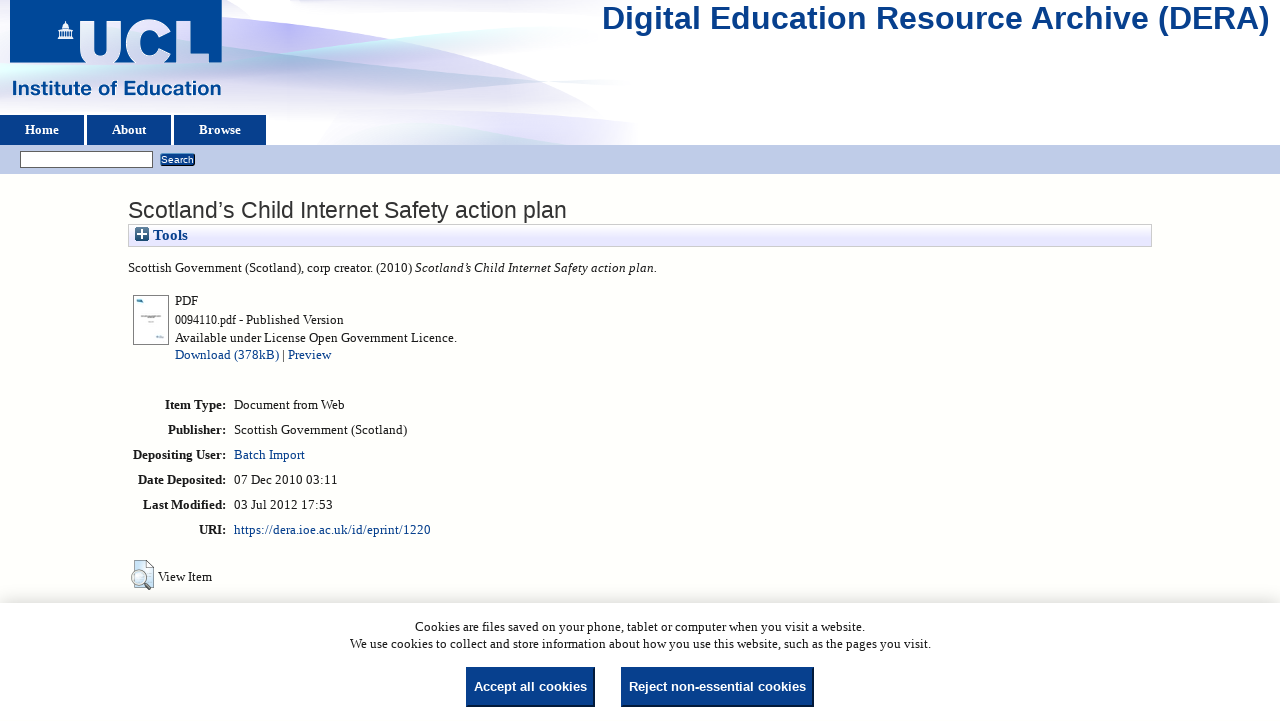

--- FILE ---
content_type: text/html; charset=utf-8
request_url: https://dera.ioe.ac.uk/id/eprint/1220/
body_size: 22235
content:
<!DOCTYPE html>
<html xmlns="http://www.w3.org/1999/xhtml">
  <head>
    <title> Scotland’s Child Internet Safety action plan  - Digital Education Resource Archive (DERA)</title>
    <link rel="icon" href="/favicon.ico" type="image/x-icon" />
    <link rel="shortcut icon" href="/favicon.ico" type="image/x-icon" />
    <meta name="eprints.eprintid" content="1220" />
<meta content="9" name="eprints.rev_number" />
<meta content="archive" name="eprints.eprint_status" />
<meta name="eprints.userid" content="13" />
<meta name="eprints.dir" content="disk0/00/00/12/20" />
<meta content="2010-12-07 03:11:50" name="eprints.datestamp" />
<meta name="eprints.lastmod" content="2012-07-03 17:53:26" />
<meta content="2011-02-11 12:48:45" name="eprints.status_changed" />
<meta content="web_document" name="eprints.type" />
<meta name="eprints.metadata_visibility" content="show" />
<meta name="eprints.corp_creators" content="Scottish Government (Scotland)" />
<meta content="Scotland’s Child Internet Safety action plan" name="eprints.title" />
<meta content="pub" name="eprints.ispublished" />
<meta content="2010" name="eprints.date" />
<meta content="published" name="eprints.date_type" />
<meta content="Scottish Government  (Scotland)" name="eprints.publisher" />
<meta name="eprints.full_text_status" content="public" />
<meta content="paper" name="eprints.pres_type" />
<meta name="eprints.coins" content="?url_ver=Z39.88-2004&amp;rft_val_fmt=info%3Aofi%2Ffmt%3Akev%3Amtx%3Adc&amp;rft.title=Scotland%E2%80%99s+Child+Internet+Safety+action+plan&amp;rft.publisher=Scottish+Government++(Scotland)&amp;rft.date=2010&amp;rft.type=Document+from+Web&amp;rft.type=NonPeerReviewed&amp;rft.format=application%2Fpdf&amp;rft.identifier=http%3A%2F%2Fdera.ioe.ac.uk%2F1220%2F1%2F0094110.pdf&amp;rft.identifier=++Scottish+Government+(Scotland)%2C+corp+creator.++(2010)+Scotland%E2%80%99s+Child+Internet+Safety+action+plan.+++++++++++&amp;rft.relation=http%3A%2F%2Fdera.ioe.ac.uk%2F1220%2F" />
<meta name="eprints.organisations" content="scotexec" />
<meta name="eprints.organisations" content="Scottish Exec" />
<meta name="eprints.subcoll" content="offpubs" />
<meta content="  Scottish Government (Scotland), corp creator.  (2010) Scotland’s Child Internet Safety action plan.           " name="eprints.citation" />
<meta name="eprints.document_url" content="https://dera.ioe.ac.uk/id/eprint/1220/1/0094110.pdf" />
<link href="http://purl.org/DC/elements/1.0/" rel="schema.DC" />
<meta name="DC.relation" content="https://dera.ioe.ac.uk/id/eprint/1220/" />
<meta name="DC.title" content="Scotland’s Child Internet Safety action plan" />
<meta content="Scottish Government  (Scotland)" name="DC.publisher" />
<meta content="2010" name="DC.date" />
<meta content="Document from Web" name="DC.type" />
<meta name="DC.type" content="NonPeerReviewed" />
<meta content="application/pdf" name="DC.format" />
<meta name="DC.language" content="en" />
<meta name="DC.rights" content="cc_by_og" />
<meta content="https://dera.ioe.ac.uk/id/eprint/1220/1/0094110.pdf" name="DC.identifier" />
<meta content="  Scottish Government (Scotland), corp creator.  (2010) Scotland’s Child Internet Safety action plan.           " name="DC.identifier" />
<!-- Highwire Press meta tags -->
<meta content="Scotland’s Child Internet Safety action plan" name="citation_title" />
<meta name="citation_publication_date" content="2010" />
<meta name="citation_online_date" content="2010/12/07" />
<meta content="https://dera.ioe.ac.uk/id/eprint/1220/1/0094110.pdf" name="citation_pdf_url" />
<meta content="2010" name="citation_date" />
<meta name="citation_cover_date" content="2010" />
<meta content="Scottish Government  (Scotland)" name="citation_publisher" />
<meta name="citation_language" content="en" />
<!-- PRISM meta tags -->
<link rel="schema.prism" href="https://www.w3.org/submissions/2020/SUBM-prism-20200910/" />
<meta content="2010-12-07T03:11:50" name="prism.dateReceived" />
<meta content="2012-07-03T17:53:26" name="prism.modificationDate" />
<link rel="canonical" href="https://dera.ioe.ac.uk/id/eprint/1220/" />
<link title="OpenURL ContextObject" href="https://dera.ioe.ac.uk/cgi/export/eprint/1220/ContextObject/ucl_ioe-eprint-1220.xml" type="text/xml; charset=utf-8" rel="alternate" />
<link rel="alternate" type="application/atom+xml;charset=utf-8" href="https://dera.ioe.ac.uk/cgi/export/eprint/1220/Atom/ucl_ioe-eprint-1220.xml" title="Atom" />
<link type="text/plain; charset=utf-8" rel="alternate" href="https://dera.ioe.ac.uk/cgi/export/eprint/1220/BibTeX/ucl_ioe-eprint-1220.bib" title="BibTeX" />
<link title="Refer" href="https://dera.ioe.ac.uk/cgi/export/eprint/1220/Refer/ucl_ioe-eprint-1220.refer" type="text/plain" rel="alternate" />
<link rel="alternate" type="text/plain; charset=utf-8" href="https://dera.ioe.ac.uk/cgi/export/eprint/1220/Text/ucl_ioe-eprint-1220.txt" title="ASCII Citation" />
<link rel="alternate" type="text/plain; charset=utf-8" href="https://dera.ioe.ac.uk/cgi/export/eprint/1220/Simple/ucl_ioe-eprint-1220.txt" title="Simple Metadata" />
<link title="RefWorks" href="https://dera.ioe.ac.uk/cgi/export/eprint/1220/RefWorks/ucl_ioe-eprint-1220.ref" rel="alternate" type="text/plain" />
<link type="text/plain; charset=utf-8" rel="alternate" href="https://dera.ioe.ac.uk/cgi/export/eprint/1220/COinS/ucl_ioe-eprint-1220.txt" title="OpenURL ContextObject in Span" />
<link type="text/plain; charset=utf-8" rel="alternate" href="https://dera.ioe.ac.uk/cgi/export/eprint/1220/EndNote/ucl_ioe-eprint-1220.enw" title="EndNote" />
<link title="RDF+XML" href="https://dera.ioe.ac.uk/cgi/export/eprint/1220/RDFXML/ucl_ioe-eprint-1220.rdf" type="application/rdf+xml" rel="alternate" />
<link title="EP3 XML" href="https://dera.ioe.ac.uk/cgi/export/eprint/1220/XML/ucl_ioe-eprint-1220.xml" type="application/vnd.eprints.data+xml; charset=utf-8" rel="alternate" />
<link rel="alternate" type="application/json; charset=utf-8" href="https://dera.ioe.ac.uk/cgi/export/eprint/1220/JSON/ucl_ioe-eprint-1220.js" title="JSON" />
<link title="MODS" href="https://dera.ioe.ac.uk/cgi/export/eprint/1220/MODS/ucl_ioe-eprint-1220.xml" rel="alternate" type="text/xml; charset=utf-8" />
<link rel="alternate" type="text/n3" href="https://dera.ioe.ac.uk/cgi/export/eprint/1220/RDFN3/ucl_ioe-eprint-1220.n3" title="RDF+N3" />
<link rel="alternate" type="text/plain" href="https://dera.ioe.ac.uk/cgi/export/eprint/1220/RIS/ucl_ioe-eprint-1220.ris" title="Reference Manager" />
<link title="Dublin Core" href="https://dera.ioe.ac.uk/cgi/export/eprint/1220/DC/ucl_ioe-eprint-1220.txt" rel="alternate" type="text/plain; charset=utf-8" />
<link rel="alternate" type="text/xml; charset=utf-8" href="https://dera.ioe.ac.uk/cgi/export/eprint/1220/DIDL/ucl_ioe-eprint-1220.xml" title="MPEG-21 DIDL" />
<link type="text/csv; charset=utf-8" rel="alternate" href="https://dera.ioe.ac.uk/cgi/export/eprint/1220/CSV/ucl_ioe-eprint-1220.csv" title="Multiline CSV" />
<link title="HTML Citation" href="https://dera.ioe.ac.uk/cgi/export/eprint/1220/HTML/ucl_ioe-eprint-1220.html" rel="alternate" type="text/html; charset=utf-8" />
<link type="text/xml; charset=utf-8" rel="alternate" href="https://dera.ioe.ac.uk/cgi/export/eprint/1220/METS/ucl_ioe-eprint-1220.xml" title="METS" />
<link title="RDF+N-Triples" href="https://dera.ioe.ac.uk/cgi/export/eprint/1220/RDFNT/ucl_ioe-eprint-1220.nt" rel="alternate" type="text/plain" />
<link href="https://dera.ioe.ac.uk/" rel="Top" />
    <link rel="Sword" href="https://dera.ioe.ac.uk/sword-app/servicedocument" />
    <link rel="SwordDeposit" href="https://dera.ioe.ac.uk/id/contents" />
    <link type="text/html" rel="Search" href="https://dera.ioe.ac.uk/cgi/search" />
    <link type="application/opensearchdescription+xml" rel="Search" title="Digital Education Resource Archive (DERA)" href="https://dera.ioe.ac.uk/cgi/opensearchdescription" />
    <script type="text/javascript">
// <![CDATA[
var eprints_http_root = "https://dera.ioe.ac.uk";
var eprints_http_cgiroot = "https://dera.ioe.ac.uk/cgi";
var eprints_oai_archive_id = "dera.ioe.ac.uk";
var eprints_logged_in = false;
var eprints_logged_in_userid = 0; 
var eprints_logged_in_username = ""; 
var eprints_logged_in_usertype = ""; 
var eprints_lang_id = "en";
// ]]></script>
    <style type="text/css">.ep_logged_in { display: none }</style>
    <link href="/style/auto-3.4.5.css?1757690745" rel="stylesheet" type="text/css" />
    <script src="/javascript/auto-3.4.5.js?1758210069" type="text/javascript">
//padder
</script>
    <!--[if lte IE 6]>
        <link rel="stylesheet" type="text/css" href="/style/ie6.css" />
   <![endif]-->
    <meta name="Generator" content="EPrints 3.4.5" />
    <meta http-equiv="Content-Type" content="text/html; charset=UTF-8" />
    <meta http-equiv="Content-Language" content="en" />
    
  </head>
  <body>
    
  <div class="ep_tm_header ep_noprint" id="ep_tm_header">
      <div class="ep_tm_site_logo">
        <a href="https://dera.ioe.ac.uk/" title="Digital Education Resource Archive (DERA)">
          <img alt="Digital Education Resource Archive (DERA)" src="/images/ucllogo.png" />
        </a>
      </div>
      <div><a class="ep_tm_archivetitle" href="https://dera.ioe.ac.uk/">Digital Education Resource Archive (DERA)</a></div>

<!--
    <div class="ep_tm_header ep_noprint" id="ep_tm_header">
      <div class="ep_tm_site_logo">
        <a href="{$config{frontpage}}" title="{phrase('archive_name')}">
          <img alt="{phrase('archive_name')}" src="{$config{rel_path}}{$config{site_logo}}"/>
        </a>
      </div>
-->
      <ul class="ep_tm_menu">
        <li>
          <a href="https://dera.ioe.ac.uk">
            Home
          </a>
        </li>
        <li>
          <a href="https://dera.ioe.ac.uk/information.html">
            About
          </a>
        </li>
        <li>
          <a href="https://dera.ioe.ac.uk/view/" menu="ep_tm_menu_browse">
            Browse
          </a>
          <ul id="ep_tm_menu_browse" style="display:none;">
            <li>
              <a href="https://dera.ioe.ac.uk/view/year/">
                Browse by 
                Year
              </a>
            </li>
          <li>
              <a href="https://dera.ioe.ac.uk/view/organisations/">
                Browse by 
                Organisations
              </a>
            </li>
<!--            <li>
              <a href="{$config{http_url}}/view/subjects/">
                <epc:phrase ref="bin/generate_views:indextitleprefix"/>
                <epc:phrase ref="viewname_eprint_subjects"/>
              </a>
            </li>
            <li>
              <a href="{$config{http_url}}/view/divisions/">
                <epc:phrase ref="bin/generate_views:indextitleprefix"/>
                <epc:phrase ref="viewname_eprint_divisions"/>
              </a>
            </li>
            <li>
              <a href="{$config{http_url}}/view/creators/">
                <epc:phrase ref="bin/generate_views:indextitleprefix"/>
                <epc:phrase ref="viewname_eprint_creators"/>
              </a>
            </li>
-->
          </ul>
        </li>
      </ul>
      <table class="ep_tm_searchbar">
        <tr>
          <td align="left">
            <ul class="ep_tm_key_tools" id="ep_tm_menu_tools"><li class="ep_tm_key_tools_item"><a class="ep_tm_key_tools_item_link" href="/cgi/users/home"></a></li></ul>
          </td>
          <td align="right" style="white-space: nowrap">
            
            <form method="get" accept-charset="utf-8" action="https://dera.ioe.ac.uk/cgi/facet/simple2" style="display:inline">
              <input class="ep_tm_searchbarbox" size="20" type="text" name="q" />
              <input class="ep_tm_searchbarbutton" value="Search" type="submit" name="_action_search" />
              <input type="hidden" name="_action_search" value="Search" />
              <input type="hidden" name="_order" value="bytitle" />
              <input type="hidden" name="basic_srchtype" value="ALL" />
              <input type="hidden" name="_satisfyall" value="ALL" />
            </form>
          </td>
        </tr>
      </table>
    </div>
    <div>
      <div class="ep_tm_page_content">
        <h1 class="ep_tm_pagetitle">
          

Scotland’s Child Internet Safety action plan


        </h1>
        <div class="ep_summary_content"><div class="ep_summary_content_top"><div id="ep_summary_box_1" class="ep_summary_box ep_plugin_summary_box_tools"><div class="ep_summary_box_title"><div class="ep_no_js">Tools</div><div id="ep_summary_box_1_colbar" class="ep_only_js" style="display: none"><a class="ep_box_collapse_link" href="#" onclick="EPJS_blur(event); EPJS_toggleSlideScroll('ep_summary_box_1_content',true,'ep_summary_box_1');EPJS_toggle('ep_summary_box_1_colbar',true);EPJS_toggle('ep_summary_box_1_bar',false);return false"><img alt="-" src="/style/images/minus.png" border="0" /> Tools</a></div><div id="ep_summary_box_1_bar" class="ep_only_js"><a class="ep_box_collapse_link" href="#" onclick="EPJS_blur(event); EPJS_toggleSlideScroll('ep_summary_box_1_content',false,'ep_summary_box_1');EPJS_toggle('ep_summary_box_1_colbar',false);EPJS_toggle('ep_summary_box_1_bar',true);return false"><img alt="+" src="/style/images/plus.png" border="0" /> Tools</a></div></div><div class="ep_summary_box_body" id="ep_summary_box_1_content" style="display: none"><div id="ep_summary_box_1_content_inner"><div class="ep_block" style="margin-bottom: 1em"><form action="https://dera.ioe.ac.uk/cgi/export_redirect" method="get" accept-charset="utf-8">
  <input id="eprintid" value="1220" type="hidden" name="eprintid" />
  <select aria-labelledby="box_tools_export_button" name="format">
    <option value="XML">EP3 XML</option>
    <option value="RDFXML">RDF+XML</option>
    <option value="EndNote">EndNote</option>
    <option value="JSON">JSON</option>
    <option value="RDFN3">RDF+N3</option>
    <option value="MODS">MODS</option>
    <option value="RIS">Reference Manager</option>
    <option value="HTML">HTML Citation</option>
    <option value="CSV">Multiline CSV</option>
    <option value="DIDL">MPEG-21 DIDL</option>
    <option value="DC">Dublin Core</option>
    <option value="METS">METS</option>
    <option value="RDFNT">RDF+N-Triples</option>
    <option value="ContextObject">OpenURL ContextObject</option>
    <option value="Refer">Refer</option>
    <option value="BibTeX">BibTeX</option>
    <option value="Atom">Atom</option>
    <option value="Simple">Simple Metadata</option>
    <option value="Text">ASCII Citation</option>
    <option value="RefWorks">RefWorks</option>
    <option value="COinS">OpenURL ContextObject in Span</option>
  </select>
  <input value="Export" type="submit" class="ep_form_action_button" id="box_tools_export_button" />
</form></div><div class="addtoany_share_buttons"><a href="https://www.addtoany.com/share?linkurl=https://dera.ioe.ac.uk/id/eprint/1220&amp;title=Scotland’s Child Internet Safety action plan" target="_blank"><img class="ep_form_action_button" alt="Add to Any" src="/images/shareicon/a2a.svg" /></a><a href="https://www.addtoany.com/add_to/twitter?linkurl=https://dera.ioe.ac.uk/id/eprint/1220&amp;linkname=Scotland’s Child Internet Safety action plan" target="_blank"><img alt="Add to Twitter" src="/images/shareicon/twitter.svg" class="ep_form_action_button" /></a><a target="_blank" href="https://www.addtoany.com/add_to/facebook?linkurl=https://dera.ioe.ac.uk/id/eprint/1220&amp;linkname=Scotland’s Child Internet Safety action plan"><img src="/images/shareicon/facebook.svg" alt="Add to Facebook" class="ep_form_action_button" /></a><a href="https://www.addtoany.com/add_to/linkedin?linkurl=https://dera.ioe.ac.uk/id/eprint/1220&amp;linkname=Scotland’s Child Internet Safety action plan" target="_blank"><img alt="Add to Linkedin" src="/images/shareicon/linkedin.svg" class="ep_form_action_button" /></a><a href="https://www.addtoany.com/add_to/pinterest?linkurl=https://dera.ioe.ac.uk/id/eprint/1220&amp;linkname=Scotland’s Child Internet Safety action plan" target="_blank"><img class="ep_form_action_button" alt="Add to Pinterest" src="/images/shareicon/pinterest.svg" /></a><a target="_blank" href="https://www.addtoany.com/add_to/email?linkurl=https://dera.ioe.ac.uk/id/eprint/1220&amp;linkname=Scotland’s Child Internet Safety action plan"><img class="ep_form_action_button" alt="Add to Email" src="/images/shareicon/email.svg" /></a></div></div></div></div></div><div class="ep_summary_content_left"></div><div class="ep_summary_content_right"></div><div class="ep_summary_content_main">

  <p style="margin-bottom: 1em">
    


    Scottish Government (Scotland), corp creator.
  

(2010)

<em>Scotland’s Child Internet Safety action plan.</em>

   <when test="type = 'web_document'">
       
   </when>





  



<span class="Z3988" title="?url_ver=Z39.88-2004&amp;rft_val_fmt=info%3Aofi%2Ffmt%3Akev%3Amtx%3Adc&amp;rft.title=Scotland%E2%80%99s+Child+Internet+Safety+action+plan&amp;rft.publisher=Scottish+Government++(Scotland)&amp;rft.date=2010&amp;rft.type=Document+from+Web&amp;rft.type=NonPeerReviewed&amp;rft.format=application%2Fpdf&amp;rft.identifier=http%3A%2F%2Fdera.ioe.ac.uk%2F1220%2F1%2F0094110.pdf&amp;rft.identifier=++Scottish+Government+(Scotland)%2C+corp+creator.++(2010)+Scotland%E2%80%99s+Child+Internet+Safety+action+plan.+++++++++++&amp;rft.relation=http%3A%2F%2Fdera.ioe.ac.uk%2F1220%2F"></span>



  </p>

  

  

    
  
    
      
      <table>
        
          <tr>
            <td valign="top" align="right"><a onblur="EPJS_HidePreview( event, 'doc_preview_1370', 'right' );" onmouseout="EPJS_HidePreview( event, 'doc_preview_1370', 'right' );" onfocus="EPJS_ShowPreview( event, 'doc_preview_1370', 'right' );" onmouseover="EPJS_ShowPreview( event, 'doc_preview_1370', 'right' );" href="https://dera.ioe.ac.uk/id/eprint/1220/1/0094110.pdf" class="ep_document_link"><img src="https://dera.ioe.ac.uk/1220/1.hassmallThumbnailVersion/0094110.pdf" alt="[thumbnail of 0094110.pdf]" border="0" class="ep_doc_icon" /></a><div class="ep_preview" id="doc_preview_1370"><div><div><span><img alt="" src="https://dera.ioe.ac.uk/1220/1.haspreviewThumbnailVersion/0094110.pdf" border="0" id="doc_preview_1370_img" class="ep_preview_image" /><div class="ep_preview_title">Preview</div></span></div></div></div></td>
            <td valign="top">
              

<!-- document citation -->

<span class="ep_document_citation">
<span class="document_format">PDF</span>
<br /><span class="document_filename">0094110.pdf</span>

 - Published Version


  <br />Available under License Open Government Licence.

</span>

<br />
              <a href="https://dera.ioe.ac.uk/id/eprint/1220/1/0094110.pdf" onclick="_gaq.push(['_trackEvent', 'Documents', 'Downloaded', 'Document from Web - PDF', 'Scotland’s Child Internet Safety action plan (https://dera.ioe.ac.uk/id/eprint/1220)' ]);">Download (378kB)</a>
              
        
        | <a rel="lightbox[docs] nofollow" href="https://dera.ioe.ac.uk/1220/1.haslightboxThumbnailVersion/0094110.pdf" title="   PDF &lt;https://dera.ioe.ac.uk/id/eprint/1220/1/0094110.pdf&gt; 
0094110.pdf   - Published Version   
Available under License Open Government Licence.   ">Preview</a>
        
        
              
  
              <ul>
              
              </ul>
            </td>
          </tr>
        
      </table>
    

  

  

  <!-- Remove abstract - UCLIOE-12 -->
  <!--<epc:if test="abstract">
    <h2><epc:phrase ref="eprint_fieldname_abstract"/></h2>
    <p style="text-align: left; margin: 1em auto 0em auto"><epc:print expr="abstract" /></p>
  </epc:if>-->

  <table style="margin-bottom: 1em; margin-top: 1em;" cellpadding="3">
    <tr>
      <th align="right">Item Type:</th>
      <td>
        Document from Web
        
        
        
      </td>
    </tr>
    
    
      
    
      
        <tr>
          <th align="right">Publisher:</th>
          <td valign="top">Scottish Government  (Scotland)</td>
        </tr>
      
    
      
    
      
    
      
    
      
    
      
    
      
        <tr>
          <th align="right">Depositing User:</th>
          <td valign="top">

<a href="https://dera.ioe.ac.uk/cgi/users/home?screen=User::View&amp;userid=13"><span class="ep_name_citation"><span class="person_name">Batch Import</span></span></a>

</td>
        </tr>
      
    
      
        <tr>
          <th align="right">Date Deposited:</th>
          <td valign="top">07 Dec 2010 03:11</td>
        </tr>
      
    
      
        <tr>
          <th align="right">Last Modified:</th>
          <td valign="top">03 Jul 2012 17:53</td>
        </tr>
      
    
    <tr>
      <th align="right">URI:</th>
      <td valign="top"><a href="https://dera.ioe.ac.uk/id/eprint/1220">https://dera.ioe.ac.uk/id/eprint/1220</a></td>
    </tr>
  </table>

  
  

      
    <table class="ep_summary_page_actions">
    
      <tr>
        <td><a href="/cgi/users/home?screen=EPrint%3A%3AView&amp;eprintid=1220"><img src="/style/images/action_view.png" alt="View Item" class="ep_form_action_icon" role="button" /></a></td>
        <td>View Item</td>
      </tr>
    
    </table>
  







</div><div class="ep_summary_content_bottom"></div><div class="ep_summary_content_after"></div></div><div id="cc-update" class="cc-update"><button type="button" class="cc-link" aria-haspopup="dialog" data-cc="c-settings">Cookie preferences</button></div>
      </div>
    </div>
    <div class="ep_tm_footer ep_noprint">
      <div class="ep_tm_eprints_logo">
        <a href="http://eprints.org/software/">
          <img alt="EPrints Logo" src="/images/eprintslogo.png" />
        </a>
      </div>
      <div>Digital Education Resource Archive (DERA) is powered by <em><a href="http://eprints.org/software/">EPrints 3.4</a></em> and is hosted by <a href="http://eprints.org/">EPrints Services</a>. | <a href="https://www.ucl.ac.uk/accessibility/dera-accessibility-statement">Accessibility</a></div>
    </div>
 <script type="text/javascript">
   if (window.location.search.indexOf('?view=primo') === 0)
   {     
      document.getElementById("ep_tm_header").style.display= "none";
   }
</script>
  </body>
</html>